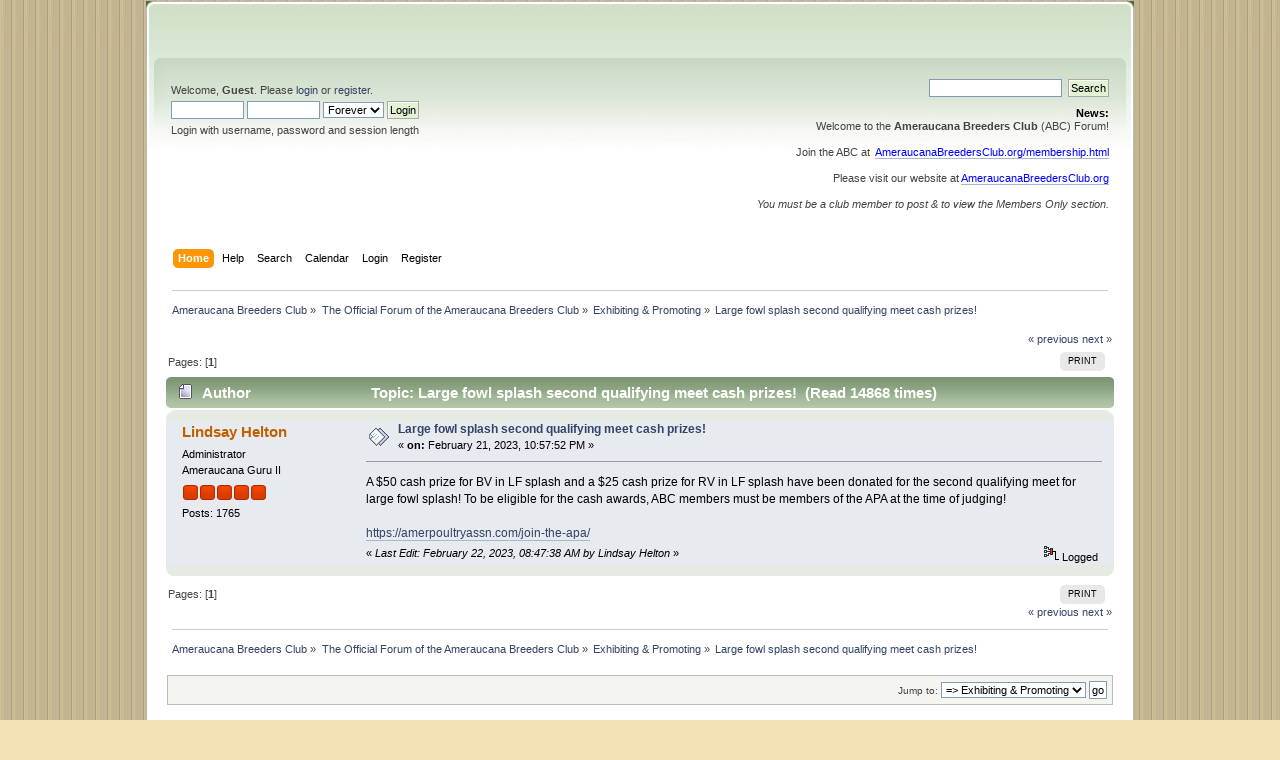

--- FILE ---
content_type: text/html; charset=UTF-8
request_url: http://ameraucanabreedersclub.org/forum/index.php/topic,4842.0.html?PHPSESSID=ee543519c235ba558c6a5c27db6ae8a3
body_size: 4628
content:
<!DOCTYPE html PUBLIC "-//W3C//DTD XHTML 1.0 Transitional//EN" "http://www.w3.org/TR/xhtml1/DTD/xhtml1-transitional.dtd">
<html xmlns="http://www.w3.org/1999/xhtml">
<head>
	<link rel="stylesheet" type="text/css" href="http://ameraucanabreedersclub.org/forum/Themes/smf-curve/css/index.css?fin20" />
	<link rel="stylesheet" type="text/css" href="http://ameraucanabreedersclub.org/forum/Themes/default/css/webkit.css" />
	<script type="text/javascript" src="http://ameraucanabreedersclub.org/forum/Themes/default/scripts/script.js?fin20"></script>
	<script type="text/javascript" src="http://ameraucanabreedersclub.org/forum/Themes/smf-curve/scripts/theme.js?fin20"></script>
	<script type="text/javascript"><!-- // --><![CDATA[
		var smf_theme_url = "http://ameraucanabreedersclub.org/forum/Themes/smf-curve";
		var smf_default_theme_url = "http://ameraucanabreedersclub.org/forum/Themes/default";
		var smf_images_url = "http://ameraucanabreedersclub.org/forum/Themes/smf-curve/images";
		var smf_scripturl = "http://ameraucanabreedersclub.org/forum/index.php?PHPSESSID=ee543519c235ba558c6a5c27db6ae8a3&amp;";
		var smf_iso_case_folding = false;
		var smf_charset = "UTF-8";
		var ajax_notification_text = "Loading...";
		var ajax_notification_cancel_text = "Cancel";
	// ]]></script>
	<meta http-equiv="Content-Type" content="text/html; charset=UTF-8" />
	<meta name="description" content="Large fowl splash second qualifying meet cash prizes! " />
	<meta name="keywords" content="Ameraucana, blue eggs, Americana, exhibition poultry" />
	<title>Large fowl splash second qualifying meet cash prizes! </title>
	<link rel="canonical" href="http://ameraucanabreedersclub.org/forum/index.php?topic=4842.0" />
	<link rel="help" href="http://ameraucanabreedersclub.org/forum/index.php?PHPSESSID=ee543519c235ba558c6a5c27db6ae8a3&amp;action=help" />
	<link rel="search" href="http://ameraucanabreedersclub.org/forum/index.php?PHPSESSID=ee543519c235ba558c6a5c27db6ae8a3&amp;action=search" />
	<link rel="contents" href="http://ameraucanabreedersclub.org/forum/index.php?PHPSESSID=ee543519c235ba558c6a5c27db6ae8a3&amp;" />
	<link rel="alternate" type="application/rss+xml" title="Ameraucana Breeders Club - RSS" href="http://ameraucanabreedersclub.org/forum/index.php?PHPSESSID=ee543519c235ba558c6a5c27db6ae8a3&amp;type=rss;action=.xml" />
	<link rel="prev" href="http://ameraucanabreedersclub.org/forum/index.php/topic,4842.0/prev_next,prev.html?PHPSESSID=ee543519c235ba558c6a5c27db6ae8a3" />
	<link rel="next" href="http://ameraucanabreedersclub.org/forum/index.php/topic,4842.0/prev_next,next.html?PHPSESSID=ee543519c235ba558c6a5c27db6ae8a3" />
	<link rel="index" href="http://ameraucanabreedersclub.org/forum/index.php/board,4.0.html?PHPSESSID=ee543519c235ba558c6a5c27db6ae8a3" />
</head>
<body>
		<div id="wrapper" style="width: 988px">
		<div class="header_top"><a href="http://ameraucanabreedersclub.org" target="_blank"><img src="http://ameraucanabreedersclub.org/forum/Themes/smf-curve/images/theme/header_top.png" /></a>
			  </div>


	<div id="header"><div class="frame">
		<div id="top_section">
			
			
		</div>
		<div id="upper_section" class="middletext">
			<div class="user">
				<script type="text/javascript" src="http://ameraucanabreedersclub.org/forum/Themes/default/scripts/sha1.js"></script>
				<form id="guest_form" action="http://ameraucanabreedersclub.org/forum/index.php?PHPSESSID=ee543519c235ba558c6a5c27db6ae8a3&amp;action=login2" method="post" accept-charset="UTF-8"  onsubmit="hashLoginPassword(this, '5b910acdf8034b1e6224e48e5f6457c6');">
					<div class="info">Welcome, <strong>Guest</strong>. Please <a href="http://ameraucanabreedersclub.org/forum/index.php?PHPSESSID=ee543519c235ba558c6a5c27db6ae8a3&amp;action=login">login</a> or <a href="http://ameraucanabreedersclub.org/forum/index.php?PHPSESSID=ee543519c235ba558c6a5c27db6ae8a3&amp;action=register">register</a>.</div>
					<input type="text" name="user" size="10" class="input_text" />
					<input type="password" name="passwrd" size="10" class="input_password" />
					<select name="cookielength">
						<option value="60">1 Hour</option>
						<option value="1440">1 Day</option>
						<option value="10080">1 Week</option>
						<option value="43200">1 Month</option>
						<option value="-1" selected="selected">Forever</option>
					</select>
					<input type="submit" value="Login" class="button_submit" /><br />
					<div class="info">Login with username, password and session length</div>
					<input type="hidden" name="hash_passwrd" value="" />
				<input type="hidden" name="b58210cd20e" value="5b910acdf8034b1e6224e48e5f6457c6"/></form>
			</div>
			<div class="news normaltext">
				<form id="search_form" action="http://ameraucanabreedersclub.org/forum/index.php?PHPSESSID=ee543519c235ba558c6a5c27db6ae8a3&amp;action=search2" method="post" accept-charset="UTF-8">
					<input type="text" name="search" value="" class="input_text" />&nbsp;
					<input type="submit" name="submit" value="Search" class="button_submit" />
					<input type="hidden" name="advanced" value="0" />
					<input type="hidden" name="topic" value="4842" /></form>
				<h2>News: </h2>
				<p>Welcome to the <strong>Ameraucana Breeders Club</strong> (ABC) Forum!<br /><br />Join the ABC at&nbsp; <span style="color: blue;" class="bbc_color"><a href="http://ameraucanabreedersclub.org/membership.html" class="bbc_link" target="_blank" rel="noopener noreferrer">AmeraucanaBreedersClub.org/membership.html</a></span> <br /><br />Please visit our website at <span style="color: blue;" class="bbc_color"><a href="http://ameraucanabreedersclub.org" class="bbc_link" target="_blank" rel="noopener noreferrer">AmeraucanaBreedersClub.org</a></span><br /><br /><em>You must be a club member to post &amp; to view the Members Only section.</em></p>
			</div>
		</div>
		<br class="clear" />
		<script type="text/javascript"><!-- // --><![CDATA[
			var oMainHeaderToggle = new smc_Toggle({
				bToggleEnabled: true,
				bCurrentlyCollapsed: false,
				aSwappableContainers: [
					'upper_section'
				],
				aSwapImages: [
					{
						sId: 'upshrink',
						srcExpanded: smf_images_url + '/upshrink.png',
						altExpanded: 'Shrink or expand the header.',
						srcCollapsed: smf_images_url + '/upshrink2.png',
						altCollapsed: 'Shrink or expand the header.'
					}
				],
				oThemeOptions: {
					bUseThemeSettings: false,
					sOptionName: 'collapse_header',
					sSessionVar: 'b58210cd20e',
					sSessionId: '5b910acdf8034b1e6224e48e5f6457c6'
				},
				oCookieOptions: {
					bUseCookie: true,
					sCookieName: 'upshrink'
				}
			});
		// ]]></script>
		<div id="main_menu">
			<ul class="dropmenu" id="menu_nav">
				<li id="button_home">
					<a class="active firstlevel" href="http://ameraucanabreedersclub.org/forum/index.php?PHPSESSID=ee543519c235ba558c6a5c27db6ae8a3&amp;">
						<span class="last firstlevel">Home</span>
					</a>
				</li>
				<li id="button_help">
					<a class="firstlevel" href="http://ameraucanabreedersclub.org/forum/index.php?PHPSESSID=ee543519c235ba558c6a5c27db6ae8a3&amp;action=help">
						<span class="firstlevel">Help</span>
					</a>
				</li>
				<li id="button_search">
					<a class="firstlevel" href="http://ameraucanabreedersclub.org/forum/index.php?PHPSESSID=ee543519c235ba558c6a5c27db6ae8a3&amp;action=search">
						<span class="firstlevel">Search</span>
					</a>
				</li>
				<li id="button_calendar">
					<a class="firstlevel" href="http://ameraucanabreedersclub.org/forum/index.php?PHPSESSID=ee543519c235ba558c6a5c27db6ae8a3&amp;action=calendar">
						<span class="firstlevel">Calendar</span>
					</a>
				</li>
				<li id="button_login">
					<a class="firstlevel" href="http://ameraucanabreedersclub.org/forum/index.php?PHPSESSID=ee543519c235ba558c6a5c27db6ae8a3&amp;action=login">
						<span class="firstlevel">Login</span>
					</a>
				</li>
				<li id="button_register">
					<a class="firstlevel" href="http://ameraucanabreedersclub.org/forum/index.php?PHPSESSID=ee543519c235ba558c6a5c27db6ae8a3&amp;action=register">
						<span class="last firstlevel">Register</span>
					</a>
				</li>
			</ul>
		</div>
		<br class="clear" />
	</div></div>
	<div id="content_section"><div class="frame">
		<div id="main_content_section">
	<div class="navigate_section">
		<ul>
			<li>
				<a href="http://ameraucanabreedersclub.org/forum/index.php?PHPSESSID=ee543519c235ba558c6a5c27db6ae8a3&amp;"><span>Ameraucana Breeders Club</span></a> &#187;
			</li>
			<li>
				<a href="http://ameraucanabreedersclub.org/forum/index.php?PHPSESSID=ee543519c235ba558c6a5c27db6ae8a3&amp;#c1"><span>The Official Forum of the Ameraucana Breeders Club</span></a> &#187;
			</li>
			<li>
				<a href="http://ameraucanabreedersclub.org/forum/index.php/board,4.0.html?PHPSESSID=ee543519c235ba558c6a5c27db6ae8a3"><span>Exhibiting &amp; Promoting</span></a> &#187;
			</li>
			<li class="last">
				<a href="http://ameraucanabreedersclub.org/forum/index.php/topic,4842.0.html?PHPSESSID=ee543519c235ba558c6a5c27db6ae8a3"><span>Large fowl splash second qualifying meet cash prizes! </span></a>
			</li>
		</ul>
	</div>
			<a id="top"></a>
			<a id="msg27722"></a>
			<div class="pagesection">
				<div class="nextlinks"><a href="http://ameraucanabreedersclub.org/forum/index.php/topic,4842.0/prev_next,prev.html?PHPSESSID=ee543519c235ba558c6a5c27db6ae8a3#new">&laquo; previous</a> <a href="http://ameraucanabreedersclub.org/forum/index.php/topic,4842.0/prev_next,next.html?PHPSESSID=ee543519c235ba558c6a5c27db6ae8a3#new">next &raquo;</a></div>
		<div class="buttonlist floatright">
			<ul>
				<li><a class="button_strip_print" href="http://ameraucanabreedersclub.org/forum/index.php?PHPSESSID=ee543519c235ba558c6a5c27db6ae8a3&amp;action=printpage;topic=4842.0" rel="new_win nofollow"><span class="last">Print</span></a></li>
			</ul>
		</div>
				<div class="pagelinks floatleft">Pages: [<strong>1</strong>] </div>
			</div>
			<div id="forumposts">
				<div class="cat_bar">
					<h3 class="catbg">
						<img src="http://ameraucanabreedersclub.org/forum/Themes/smf-curve/images/topic/normal_post.gif" align="bottom" alt="" />
						<span id="author">Author</span>
						Topic: Large fowl splash second qualifying meet cash prizes!  &nbsp;(Read 14868 times)
					</h3>
				</div>
				<form action="http://ameraucanabreedersclub.org/forum/index.php?PHPSESSID=ee543519c235ba558c6a5c27db6ae8a3&amp;action=quickmod2;topic=4842.0" method="post" accept-charset="UTF-8" name="quickModForm" id="quickModForm" style="margin: 0;" onsubmit="return oQuickModify.bInEditMode ? oQuickModify.modifySave('5b910acdf8034b1e6224e48e5f6457c6', 'b58210cd20e') : false">
				<div class="windowbg">
					<span class="topslice"><span></span></span>
					<div class="post_wrapper">
						<div class="poster">
							<h4>
								<a href="http://ameraucanabreedersclub.org/forum/index.php?PHPSESSID=ee543519c235ba558c6a5c27db6ae8a3&amp;action=profile;u=3257" title="View the profile of Lindsay Helton">Lindsay Helton</a>
							</h4>
							<ul class="reset smalltext" id="msg_27722_extra_info">
								<li class="membergroup">Administrator</li>
								<li class="postgroup">Ameraucana Guru II</li>
								<li class="stars"><img src="http://ameraucanabreedersclub.org/forum/Themes/smf-curve/images/staradmin.gif" alt="*" /><img src="http://ameraucanabreedersclub.org/forum/Themes/smf-curve/images/staradmin.gif" alt="*" /><img src="http://ameraucanabreedersclub.org/forum/Themes/smf-curve/images/staradmin.gif" alt="*" /><img src="http://ameraucanabreedersclub.org/forum/Themes/smf-curve/images/staradmin.gif" alt="*" /><img src="http://ameraucanabreedersclub.org/forum/Themes/smf-curve/images/staradmin.gif" alt="*" /></li>
								<li class="postcount">Posts: 1765</li>
								<li class="profile">
									<ul>
									</ul>
								</li>
							</ul>
						</div>
						<div class="postarea">
							<div class="flow_hidden">
								<div class="keyinfo">
									<div class="messageicon">
										<img src="http://ameraucanabreedersclub.org/forum/Themes/smf-curve/images/post/xx.gif" alt="" />
									</div>
									<h5 id="subject_27722">
										<a href="http://ameraucanabreedersclub.org/forum/index.php/topic,4842.msg27722.html?PHPSESSID=ee543519c235ba558c6a5c27db6ae8a3#msg27722" rel="nofollow">Large fowl splash second qualifying meet cash prizes! </a>
									</h5>
									<div class="smalltext">&#171; <strong> on:</strong> February 21, 2023, 10:57:52 PM &#187;</div>
									<div id="msg_27722_quick_mod"></div>
								</div>
							</div>
							<div class="post">
								<div class="inner" id="msg_27722">A $50 cash prize for BV in LF splash and a $25 cash prize for RV in LF splash have been donated for the second qualifying meet for large fowl splash! To be eligible for the cash awards, ABC members must be members of the APA at the time of judging!<br /><br /><a href="https://amerpoultryassn.com/join-the-apa/" class="bbc_link" target="_blank" rel="noopener noreferrer">https://amerpoultryassn.com/join-the-apa/</a></div>
							</div>
						</div>
						<div class="moderatorbar">
							<div class="smalltext modified" id="modified_27722">
								&#171; <em>Last Edit: February 22, 2023, 08:47:38 AM by Lindsay Helton</em> &#187;
							</div>
							<div class="smalltext reportlinks">
								<img src="http://ameraucanabreedersclub.org/forum/Themes/smf-curve/images/ip.gif" alt="" />
								Logged
							</div>
						</div>
					</div>
					<span class="botslice"><span></span></span>
				</div>
				<hr class="post_separator" />
				</form>
			</div>
			<a id="lastPost"></a>
			<div class="pagesection">
				
		<div class="buttonlist floatright">
			<ul>
				<li><a class="button_strip_print" href="http://ameraucanabreedersclub.org/forum/index.php?PHPSESSID=ee543519c235ba558c6a5c27db6ae8a3&amp;action=printpage;topic=4842.0" rel="new_win nofollow"><span class="last">Print</span></a></li>
			</ul>
		</div>
				<div class="pagelinks floatleft">Pages: [<strong>1</strong>] </div>
				<div class="nextlinks_bottom"><a href="http://ameraucanabreedersclub.org/forum/index.php/topic,4842.0/prev_next,prev.html?PHPSESSID=ee543519c235ba558c6a5c27db6ae8a3#new">&laquo; previous</a> <a href="http://ameraucanabreedersclub.org/forum/index.php/topic,4842.0/prev_next,next.html?PHPSESSID=ee543519c235ba558c6a5c27db6ae8a3#new">next &raquo;</a></div>
			</div>
	<div class="navigate_section">
		<ul>
			<li>
				<a href="http://ameraucanabreedersclub.org/forum/index.php?PHPSESSID=ee543519c235ba558c6a5c27db6ae8a3&amp;"><span>Ameraucana Breeders Club</span></a> &#187;
			</li>
			<li>
				<a href="http://ameraucanabreedersclub.org/forum/index.php?PHPSESSID=ee543519c235ba558c6a5c27db6ae8a3&amp;#c1"><span>The Official Forum of the Ameraucana Breeders Club</span></a> &#187;
			</li>
			<li>
				<a href="http://ameraucanabreedersclub.org/forum/index.php/board,4.0.html?PHPSESSID=ee543519c235ba558c6a5c27db6ae8a3"><span>Exhibiting &amp; Promoting</span></a> &#187;
			</li>
			<li class="last">
				<a href="http://ameraucanabreedersclub.org/forum/index.php/topic,4842.0.html?PHPSESSID=ee543519c235ba558c6a5c27db6ae8a3"><span>Large fowl splash second qualifying meet cash prizes! </span></a>
			</li>
		</ul>
	</div>
			<div id="moderationbuttons"></div>
			<div class="plainbox" id="display_jump_to">&nbsp;</div>
		<br class="clear" />
				<script type="text/javascript" src="http://ameraucanabreedersclub.org/forum/Themes/default/scripts/topic.js"></script>
				<script type="text/javascript"><!-- // --><![CDATA[
					var oQuickReply = new QuickReply({
						bDefaultCollapsed: true,
						iTopicId: 4842,
						iStart: 0,
						sScriptUrl: smf_scripturl,
						sImagesUrl: "http://ameraucanabreedersclub.org/forum/Themes/smf-curve/images",
						sContainerId: "quickReplyOptions",
						sImageId: "quickReplyExpand",
						sImageCollapsed: "collapse.gif",
						sImageExpanded: "expand.gif",
						sJumpAnchor: "quickreply"
					});
					if ('XMLHttpRequest' in window)
					{
						var oQuickModify = new QuickModify({
							sScriptUrl: smf_scripturl,
							bShowModify: true,
							iTopicId: 4842,
							sTemplateBodyEdit: '\n\t\t\t\t\t\t\t\t<div id="quick_edit_body_container" style="width: 90%">\n\t\t\t\t\t\t\t\t\t<div id="error_box" style="padding: 4px;" class="error"><' + '/div>\n\t\t\t\t\t\t\t\t\t<textarea class="editor" name="message" rows="12" style="width: 100%; margin-bottom: 10px;" tabindex="1">%body%<' + '/textarea><br />\n\t\t\t\t\t\t\t\t\t<input type="hidden" name="b58210cd20e" value="5b910acdf8034b1e6224e48e5f6457c6" />\n\t\t\t\t\t\t\t\t\t<input type="hidden" name="topic" value="4842" />\n\t\t\t\t\t\t\t\t\t<input type="hidden" name="msg" value="%msg_id%" />\n\t\t\t\t\t\t\t\t\t<div class="righttext">\n\t\t\t\t\t\t\t\t\t\t<input type="submit" name="post" value="Save" tabindex="2" onclick="return oQuickModify.modifySave(\'5b910acdf8034b1e6224e48e5f6457c6\', \'b58210cd20e\');" accesskey="s" class="button_submit" />&nbsp;&nbsp;<input type="submit" name="cancel" value="Cancel" tabindex="3" onclick="return oQuickModify.modifyCancel();" class="button_submit" />\n\t\t\t\t\t\t\t\t\t<' + '/div>\n\t\t\t\t\t\t\t\t<' + '/div>',
							sTemplateSubjectEdit: '<input type="text" style="width: 90%;" name="subject" value="%subject%" size="80" maxlength="80" tabindex="4" class="input_text" />',
							sTemplateBodyNormal: '%body%',
							sTemplateSubjectNormal: '<a hr'+'ef="http://ameraucanabreedersclub.org/forum/index.php?PHPSESSID=ee543519c235ba558c6a5c27db6ae8a3&amp;'+'?topic=4842.msg%msg_id%#msg%msg_id%" rel="nofollow">%subject%<' + '/a>',
							sTemplateTopSubject: 'Topic: %subject% &nbsp;(Read 14868 times)',
							sErrorBorderStyle: '1px solid red'
						});

						aJumpTo[aJumpTo.length] = new JumpTo({
							sContainerId: "display_jump_to",
							sJumpToTemplate: "<label class=\"smalltext\" for=\"%select_id%\">Jump to:<" + "/label> %dropdown_list%",
							iCurBoardId: 4,
							iCurBoardChildLevel: 0,
							sCurBoardName: "Exhibiting &amp; Promoting",
							sBoardChildLevelIndicator: "==",
							sBoardPrefix: "=> ",
							sCatSeparator: "-----------------------------",
							sCatPrefix: "",
							sGoButtonLabel: "go"
						});

						aIconLists[aIconLists.length] = new IconList({
							sBackReference: "aIconLists[" + aIconLists.length + "]",
							sIconIdPrefix: "msg_icon_",
							sScriptUrl: smf_scripturl,
							bShowModify: true,
							iBoardId: 4,
							iTopicId: 4842,
							sSessionId: "5b910acdf8034b1e6224e48e5f6457c6",
							sSessionVar: "b58210cd20e",
							sLabelIconList: "Message Icon",
							sBoxBackground: "transparent",
							sBoxBackgroundHover: "#ffffff",
							iBoxBorderWidthHover: 1,
							sBoxBorderColorHover: "#adadad" ,
							sContainerBackground: "#ffffff",
							sContainerBorder: "1px solid #adadad",
							sItemBorder: "1px solid #ffffff",
							sItemBorderHover: "1px dotted gray",
							sItemBackground: "transparent",
							sItemBackgroundHover: "#e0e0f0"
						});
					}
				// ]]></script>
		</div>
	</div></div>
	<div id="footer_section"><div class="frame">
		<ul class="reset">
			<li class="copyright">
			<span class="smalltext" style="display: inline; visibility: visible; font-family: Verdana, Arial, sans-serif;"><a href="http://ameraucanabreedersclub.org/forum/index.php?PHPSESSID=ee543519c235ba558c6a5c27db6ae8a3&amp;action=credits" title="Simple Machines Forum" target="_blank" class="new_win">SMF 2.0.18</a> |
 <a href="https://www.simplemachines.org/about/smf/license.php" title="License" target="_blank" class="new_win">SMF &copy; 2021</a>, <a href="https://www.simplemachines.org" title="Simple Machines" target="_blank" class="new_win">Simple Machines</a>
			</span></li>
			<li><a id="button_xhtml" href="http://validator.w3.org/check?uri=referer" target="_blank" class="new_win" title="Valid XHTML 1.0!"><span>XHTML</span></a></li>
			<li><a id="button_rss" href="http://ameraucanabreedersclub.org/forum/index.php?PHPSESSID=ee543519c235ba558c6a5c27db6ae8a3&amp;action=.xml;type=rss" class="new_win"><span>RSS</span></a></li>
			<li class="last"><a id="button_wap2" href="http://ameraucanabreedersclub.org/forum/index.php?PHPSESSID=ee543519c235ba558c6a5c27db6ae8a3&amp;wap2" class="new_win"><span>WAP2</span></a></li>
		</ul>
	</div></div>
</div>
</body></html>